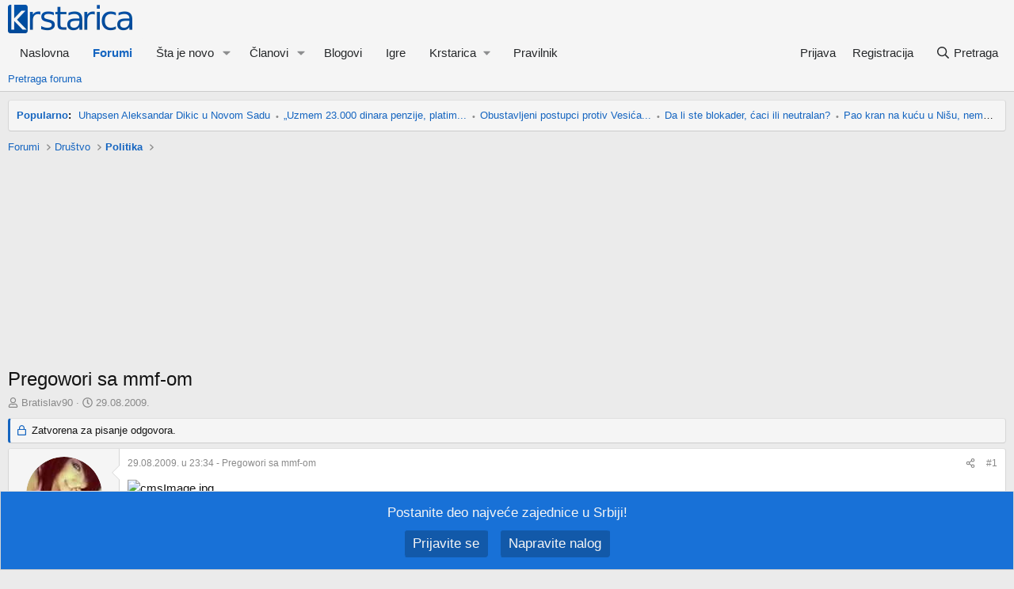

--- FILE ---
content_type: application/javascript; charset=utf-8
request_url: https://fundingchoicesmessages.google.com/f/AGSKWxUc-FdGb90GYPcua5vMRYWHnbwAgzp8653Azy9GuIspU6jC4w9M08Y9n6Tr7sFYX5wm8v3AJ0xGE5jitvtLsagRJ0YZpoiPq0spgPiUTimxub_Kca8yAm-YMSTpWmHJoyGb1hGoPjxEtPb-URyQMpCsbgJpjPKF5qYylT1N1VXDhqkdX9lJKOk0y4jF/_.com/adv_/adtracking./dropdown_ad./AdvertisingIsPresent6?/delivery/fl.
body_size: -1285
content:
window['3986cb3f-af65-4fe2-9fe4-d482ddc0998c'] = true;